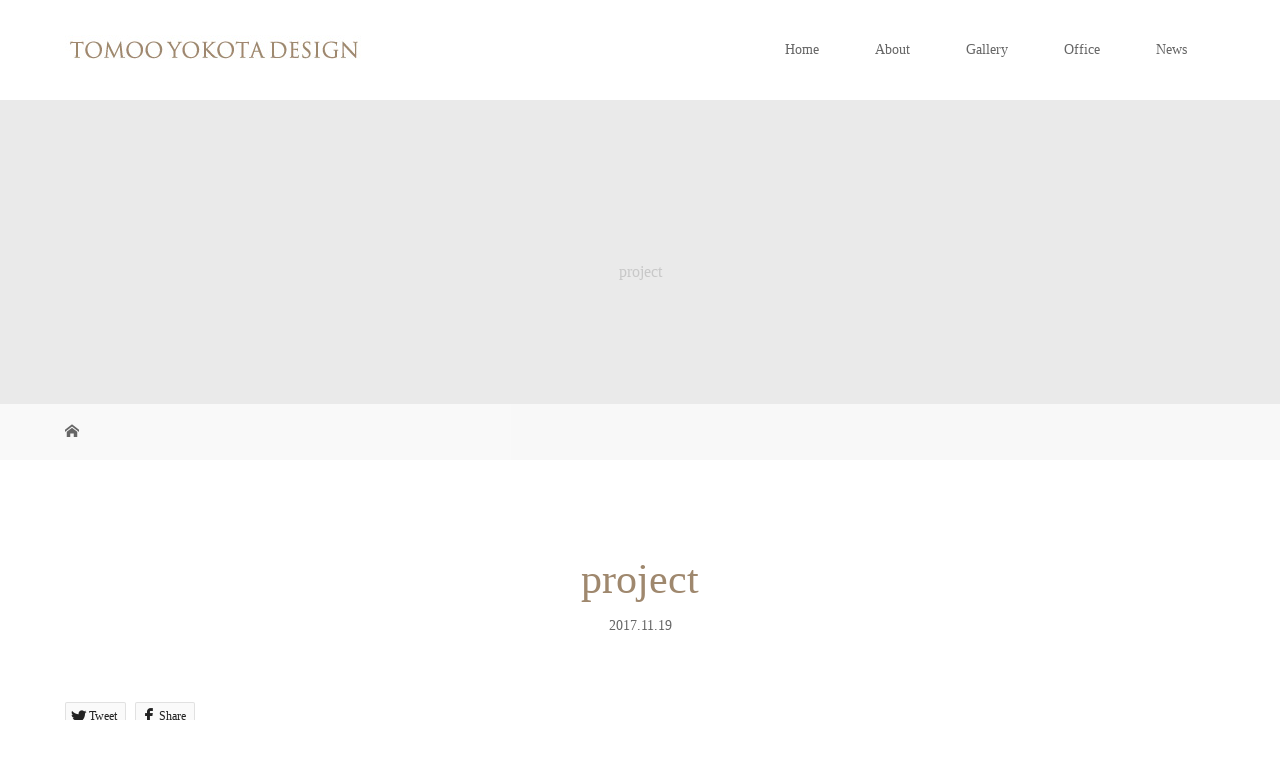

--- FILE ---
content_type: text/html; charset=UTF-8
request_url: https://www.ty-d.jp/project/
body_size: 22757
content:
<!DOCTYPE html>
<html class="pc" lang="ja">
<head>
<meta charset="UTF-8">
<meta name="description" content="株式会社スター・ウェッジ代表 横田知朗が立ち上げたデザイン事務所。住宅、商業施設、ホテル、オフィスなど幅広い分野での空間づくりを行っています。">
<meta name="viewport" content="width=device-width">

<!--[if lt IE 9]>
<script src="https://www.ty-d.jp/wp-content/themes/story_tcd041/js/html5.js"></script>
<![endif]-->
<link rel="shortcut icon" href="http://www.ty-d.jp/wp-content/uploads/tcd-w/favicon.ico">

		<!-- All in One SEO 4.1.5.3 -->
		<title>project | TOMOO YOKOTA DESIGN</title>
		<meta name="robots" content="max-image-preview:large" />
		<meta name="google" content="nositelinkssearchbox" />
		<script type="application/ld+json" class="aioseo-schema">
			{"@context":"https:\/\/schema.org","@graph":[{"@type":"WebSite","@id":"https:\/\/www.ty-d.jp\/#website","url":"https:\/\/www.ty-d.jp\/","name":"TOMOO YOKOTA DESIGN","description":"\u682a\u5f0f\u4f1a\u793e\u30b9\u30bf\u30fc\u30fb\u30a6\u30a7\u30c3\u30b8\u4ee3\u8868 \u6a2a\u7530\u77e5\u6717\u304c\u7acb\u3061\u4e0a\u3052\u305f\u30c7\u30b6\u30a4\u30f3\u4e8b\u52d9\u6240\u3002\u4f4f\u5b85\u3001\u5546\u696d\u65bd\u8a2d\u3001\u30db\u30c6\u30eb\u3001\u30aa\u30d5\u30a3\u30b9\u306a\u3069\u5e45\u5e83\u3044\u5206\u91ce\u3067\u306e\u7a7a\u9593\u3065\u304f\u308a\u3092\u884c\u3063\u3066\u3044\u307e\u3059\u3002","inLanguage":"ja","publisher":{"@id":"https:\/\/www.ty-d.jp\/#organization"}},{"@type":"Organization","@id":"https:\/\/www.ty-d.jp\/#organization","name":"TOMOO YOKOTA DESIGN","url":"https:\/\/www.ty-d.jp\/","logo":{"@type":"ImageObject","@id":"https:\/\/www.ty-d.jp\/#organizationLogo","url":"https:\/\/www.ty-d.jp\/wp-content\/uploads\/2021\/05\/cropped-site-ico.jpg","width":512,"height":512},"image":{"@id":"https:\/\/www.ty-d.jp\/#organizationLogo"}},{"@type":"BreadcrumbList","@id":"https:\/\/www.ty-d.jp\/project\/#breadcrumblist","itemListElement":[{"@type":"ListItem","@id":"https:\/\/www.ty-d.jp\/#listItem","position":1,"item":{"@type":"WebPage","@id":"https:\/\/www.ty-d.jp\/","name":"\u30db\u30fc\u30e0","description":"TOMOO YOKOTA DESIGN\u306f\u682a\u5f0f\u4f1a\u793e\u30b9\u30bf\u30fc\u30fb\u30a6\u30a7\u30c3\u30b8\u306e\u4ee3\u8868\u3001\u6a2a\u7530\u77e5\u6717\u304c\u7acb\u3061\u4e0a\u3052\u305f\u30c7\u30b6\u30a4\u30f3\u4e8b\u52d9\u6240\u3067\u3059\u3002\u30c7\u30b6\u30a4\u30f3\u3068\u306f\u3001\u5275\u9020\u3002 \u3055\u307e\u3056\u307e\u306a\u4eba\u3068\u30d1\u30fc\u30c8\u30ca\u30fc\u30b7\u30c3\u30d7\u3092\u7d44\u307f\u3001\u65b0\u3057\u3044\u30e2\u30ce\u30fb\u30b3\u30c8\u3092\u5275\u9020\u3059\u308b\u305f\u3081\u306b TOMOO YOKOTA DESIGN\u306f\u5b58\u5728\u3057\u3066\u3044\u307e\u3059\u3002","url":"https:\/\/www.ty-d.jp\/"},"nextItem":"https:\/\/www.ty-d.jp\/project\/#listItem"},{"@type":"ListItem","@id":"https:\/\/www.ty-d.jp\/project\/#listItem","position":2,"item":{"@type":"WebPage","@id":"https:\/\/www.ty-d.jp\/project\/","name":"project","url":"https:\/\/www.ty-d.jp\/project\/"},"previousItem":"https:\/\/www.ty-d.jp\/#listItem"}]},{"@type":"Person","@id":"https:\/\/www.ty-d.jp\/author\/kanrisha_user\/#author","url":"https:\/\/www.ty-d.jp\/author\/kanrisha_user\/","name":"kanrisha_user","image":{"@type":"ImageObject","@id":"https:\/\/www.ty-d.jp\/project\/#authorImage","url":"https:\/\/secure.gravatar.com\/avatar\/3b18d39c63258b5d4a185360cb04d2c2?s=96&d=mm&r=g","width":96,"height":96,"caption":"kanrisha_user"}},{"@type":"ItemPage","@id":"https:\/\/www.ty-d.jp\/project\/#itempage","url":"https:\/\/www.ty-d.jp\/project\/","name":"project | TOMOO YOKOTA DESIGN","inLanguage":"ja","isPartOf":{"@id":"https:\/\/www.ty-d.jp\/#website"},"breadcrumb":{"@id":"https:\/\/www.ty-d.jp\/project\/#breadcrumblist"},"author":"https:\/\/www.ty-d.jp\/author\/kanrisha_user\/#author","creator":"https:\/\/www.ty-d.jp\/author\/kanrisha_user\/#author","datePublished":"2017-11-19T03:40:50+09:00","dateModified":"2017-11-19T03:40:50+09:00"}]}
		</script>
		<!-- All in One SEO -->

<link rel='dns-prefetch' href='//s.w.org' />
<link rel="alternate" type="application/rss+xml" title="TOMOO YOKOTA DESIGN &raquo; project のコメントのフィード" href="https://www.ty-d.jp/feed/?attachment_id=36" />
<link rel='stylesheet' id='wp-block-library-css'  href='https://www.ty-d.jp/wp-includes/css/dist/block-library/style.min.css?ver=5.8.12' type='text/css' media='all' />
<link rel='stylesheet' id='contact-form-7-css'  href='https://www.ty-d.jp/wp-content/plugins/contact-form-7/includes/css/styles.css?ver=5.5.3' type='text/css' media='all' />
<link rel='stylesheet' id='responsive-lightbox-swipebox-css'  href='https://www.ty-d.jp/wp-content/plugins/responsive-lightbox/assets/swipebox/swipebox.min.css?ver=2.3.3' type='text/css' media='all' />
<link rel='stylesheet' id='toc-screen-css'  href='https://www.ty-d.jp/wp-content/plugins/table-of-contents-plus/screen.min.css?ver=2106' type='text/css' media='all' />
<link rel='stylesheet' id='story-slick-css'  href='https://www.ty-d.jp/wp-content/themes/story_tcd041/css/slick.css?ver=5.8.12' type='text/css' media='all' />
<link rel='stylesheet' id='story-slick-theme-css'  href='https://www.ty-d.jp/wp-content/themes/story_tcd041/css/slick-theme.css?ver=5.8.12' type='text/css' media='all' />
<link rel='stylesheet' id='story-style-css'  href='https://www.ty-d.jp/wp-content/themes/story_tcd041/style.css?ver=1.9' type='text/css' media='all' />
<link rel='stylesheet' id='story-responsive-css'  href='https://www.ty-d.jp/wp-content/themes/story_tcd041/responsive.css?ver=1.9' type='text/css' media='all' />
<link rel='stylesheet' id='story-footer-bar-css'  href='https://www.ty-d.jp/wp-content/themes/story_tcd041/css/footer-bar.css?ver=1.9' type='text/css' media='all' />
<script type='text/javascript' src='https://www.ty-d.jp/wp-includes/js/jquery/jquery.min.js?ver=3.6.0' id='jquery-core-js'></script>
<script type='text/javascript' src='https://www.ty-d.jp/wp-includes/js/jquery/jquery-migrate.min.js?ver=3.3.2' id='jquery-migrate-js'></script>
<script type='text/javascript' src='https://www.ty-d.jp/wp-content/plugins/responsive-lightbox/assets/swipebox/jquery.swipebox.min.js?ver=2.3.3' id='responsive-lightbox-swipebox-js'></script>
<script type='text/javascript' src='https://www.ty-d.jp/wp-includes/js/underscore.min.js?ver=1.13.1' id='underscore-js'></script>
<script type='text/javascript' src='https://www.ty-d.jp/wp-content/plugins/responsive-lightbox/assets/infinitescroll/infinite-scroll.pkgd.min.js?ver=5.8.12' id='responsive-lightbox-infinite-scroll-js'></script>
<script type='text/javascript' id='responsive-lightbox-js-extra'>
/* <![CDATA[ */
var rlArgs = {"script":"swipebox","selector":"lightbox","customEvents":"","activeGalleries":"1","animation":"1","hideCloseButtonOnMobile":"0","removeBarsOnMobile":"0","hideBars":"1","hideBarsDelay":"5000","videoMaxWidth":"1080","useSVG":"1","loopAtEnd":"0","woocommerce_gallery":"0","ajaxurl":"https:\/\/www.ty-d.jp\/wp-admin\/admin-ajax.php","nonce":"e72302f591"};
/* ]]> */
</script>
<script type='text/javascript' src='https://www.ty-d.jp/wp-content/plugins/responsive-lightbox/js/front.js?ver=2.3.3' id='responsive-lightbox-js'></script>
<script type='text/javascript' src='https://www.ty-d.jp/wp-content/themes/story_tcd041/js/slick.min.js?ver=1.9' id='story-slick-js'></script>
<script type='text/javascript' src='https://www.ty-d.jp/wp-content/themes/story_tcd041/js/functions.js?ver=1.9' id='story-script-js'></script>
<script type='text/javascript' src='https://www.ty-d.jp/wp-content/themes/story_tcd041/js/responsive.js?ver=1.9' id='story-responsive-js'></script>
<link rel="https://api.w.org/" href="https://www.ty-d.jp/wp-json/" /><link rel="alternate" type="application/json" href="https://www.ty-d.jp/wp-json/wp/v2/media/36" /><link rel="EditURI" type="application/rsd+xml" title="RSD" href="https://www.ty-d.jp/xmlrpc.php?rsd" />
<link rel="wlwmanifest" type="application/wlwmanifest+xml" href="https://www.ty-d.jp/wp-includes/wlwmanifest.xml" /> 
<meta name="generator" content="WordPress 5.8.12" />
<link rel='shortlink' href='https://www.ty-d.jp/?p=36' />
<link rel="alternate" type="application/json+oembed" href="https://www.ty-d.jp/wp-json/oembed/1.0/embed?url=https%3A%2F%2Fwww.ty-d.jp%2Fproject%2F" />
<link rel="alternate" type="text/xml+oembed" href="https://www.ty-d.jp/wp-json/oembed/1.0/embed?url=https%3A%2F%2Fwww.ty-d.jp%2Fproject%2F&#038;format=xml" />

<link rel="stylesheet" href="https://www.ty-d.jp/wp-content/plugins/count-per-day/counter.css" type="text/css" />
<style type="text/css">

</style>
<link rel="icon" href="https://www.ty-d.jp/wp-content/uploads/2021/05/cropped-site-ico-32x32.jpg" sizes="32x32" />
<link rel="icon" href="https://www.ty-d.jp/wp-content/uploads/2021/05/cropped-site-ico-192x192.jpg" sizes="192x192" />
<link rel="apple-touch-icon" href="https://www.ty-d.jp/wp-content/uploads/2021/05/cropped-site-ico-180x180.jpg" />
<meta name="msapplication-TileImage" content="https://www.ty-d.jp/wp-content/uploads/2021/05/cropped-site-ico-270x270.jpg" />
		<style type="text/css" id="wp-custom-css">
			h2.archive-title{
 display:none;
}

 .tcd-pb-row-inner.clearfix {
    max-width: 500px;
    margin: 0 auto;
    text-align:left;
    background: #ffffff00;
  }
 
 .txt {
    display: inline-block;
    text-align:left;
  }

.article02-text {
 display:none;
}
		</style>
		<style>
.content02-button:hover, .button a:hover, .global-nav .sub-menu a:hover, .content02-button:hover, .footer-bar01, .copyright, .nav-links02-previous a, .nav-links02-next a, .pagetop a, #submit_comment:hover, .page-links a:hover, .page-links > span, .pw_form input[type="submit"]:hover, .post-password-form input[type="submit"]:hover { 
	background: #9F886E; 
}
.pb_slider .slick-prev:active, .pb_slider .slick-prev:focus, .pb_slider .slick-prev:hover {
	background: #9F886E url(https://www.ty-d.jp/wp-content/themes/story_tcd041/pagebuilder/assets/img/slider_arrow1.png) no-repeat 23px; 
}
.pb_slider .slick-next:active, .pb_slider .slick-next:focus, .pb_slider .slick-next:hover {
	background: #9F886E url(https://www.ty-d.jp/wp-content/themes/story_tcd041/pagebuilder/assets/img/slider_arrow2.png) no-repeat 25px 23px; 
}
#comment_textarea textarea:focus, #guest_info input:focus, #comment_textarea textarea:focus { 
	border: 1px solid #9F886E; 
}
.archive-title, .article01-title a, .article02-title a, .article03-title, .article03-category-item:hover, .article05-category-item:hover, .article04-title, .article05-title, .article06-title, .article06-category-item:hover, .column-layout01-title, .column-layout01-title, .column-layout02-title, .column-layout03-title, .column-layout04-title, .column-layout05-title, .column-layout02-title, .column-layout03-title, .column-layout04-title, .column-layout05-title, .content01-title, .content02-button, .content03-title, .content04-title, .footer-gallery-title, .global-nav a:hover,  .global-nav .current-menu-item > a, .headline-primary, .nav-links01-previous a:hover, .nav-links01-next a:hover, .post-title, .styled-post-list1-title:hover, .top-slider-content-inner:after, .breadcrumb a:hover, .article07-title, .post-category a:hover, .post-meta-box a:hover, .post-content a, .color_headline {
color: #9F886E;
}
.content02, .gallery01 .slick-arrow:hover, .global-nav .sub-menu a, .headline-bar, .nav-links02-next a:hover, .nav-links02-previous a:hover, .pagetop a:hover, .top-slider-nav li.active a, .top-slider-nav li:hover a {
background: #C5B8A8;
}
.social-nav-item a:hover:before {
color: #C5B8A8;
}
.article01-title a:hover, .article02-title a:hover, .article03 a:hover .article03-title, .article04 a:hover .article04-title, .article07 a:hover .article07-title, .post-content a:hover, .headline-link:hover {
	color: #73604A;
}
@media only screen and (max-width: 991px) {
	.copyright {
		background: #9F886E;
	}
}
@media only screen and (max-width: 1200px) {
	.global-nav a, .global-nav a:hover {
		background: #C5B8A8;
	}
	.global-nav .sub-menu a {
		background: #9F886E;
	}
}
.headline-font-type {
font-family: "Times New Roman", "游明朝", "Yu Mincho", "游明朝体", "YuMincho", "ヒラギノ明朝 Pro W3", "Hiragino Mincho Pro", "HiraMinProN-W3", "HGS明朝E", "ＭＳ Ｐ明朝", "MS PMincho", serif; font-weight: 500;
}
a:hover .thumbnail01 img, .thumbnail01 img:hover {
	-moz-transform: scale(1.2); -ms-transform: scale(1.2); -o-transform: scale(1.2); -webkit-transform: scale(1.2); transform: scale(1.2); }
.global-nav > ul > li > a {
color: #666666;
}
.article06 a:hover:before {
background: rgba(255, 255, 255, 0.9);
}
.footer-nav-wrapper:before {
background-color: rgba(194, 166, 134, 0.0);
}
</style>


</head>
<body class="attachment attachment-template-default single single-attachment postid-36 attachmentid-36 attachment-jpeg font-type3">
<div id="site-loader-overlay"><div id="site-loader-spinner" style="border: 3px solid rgba(159, 136, 110, .5); border-left: 3px solid #9F886E;">Loading</div></div>
<div id="site_wrap">
<header class="header">
	<div class="header-bar " style="background-color: #FFFFFF; color: #666666;">
		<div class="header-bar-inner inner">
			<div class="logo logo-image"><a href="https://www.ty-d.jp/" data-label="TOMOO YOKOTA DESIGN"><img class="h_logo" src="https://www.ty-d.jp/wp-content/uploads/2021/05/logo.jpg" alt="TOMOO YOKOTA DESIGN"></a></div>
			<a href="#" id="global-nav-button" class="global-nav-button"></a>
			<nav id="global-nav" class="global-nav"><ul id="menu-topnav" class="menu"><li id="menu-item-759" class="menu-item menu-item-type-post_type menu-item-object-page menu-item-home menu-item-759"><a href="https://www.ty-d.jp/"><span></span>Home</a></li>
<li id="menu-item-11" class="menu-item menu-item-type-custom menu-item-object-custom menu-item-has-children menu-item-11"><a href="http://www.ty-d.jp/about"><span></span>About</a>
<ul class="sub-menu">
	<li id="menu-item-754" class="menu-item menu-item-type-post_type menu-item-object-page menu-item-754"><a href="https://www.ty-d.jp/about/vision/"><span></span>Vision</a></li>
	<li id="menu-item-753" class="menu-item menu-item-type-post_type menu-item-object-page menu-item-753"><a href="https://www.ty-d.jp/about/profile/"><span></span>Profile</a></li>
</ul>
</li>
<li id="menu-item-13" class="menu-item menu-item-type-custom menu-item-object-custom menu-item-has-children menu-item-13"><a href="http://www.ty-d.jp/gallery-new/"><span></span>Gallery</a>
<ul class="sub-menu">
	<li id="menu-item-756" class="menu-item menu-item-type-custom menu-item-object-custom menu-item-756"><a href="http://www.ty-d.jp/gallery-new_category/artwork/"><span></span>Artwork</a></li>
	<li id="menu-item-757" class="menu-item menu-item-type-custom menu-item-object-custom menu-item-757"><a href="http://www.ty-d.jp/gallery-new_category/architect/"><span></span>Architect</a></li>
</ul>
</li>
<li id="menu-item-760" class="menu-item menu-item-type-post_type menu-item-object-page menu-item-760"><a href="https://www.ty-d.jp/office-2/"><span></span>Office</a></li>
<li id="menu-item-794" class="menu-item menu-item-type-custom menu-item-object-custom menu-item-794"><a href="http://www.ty-d.jp/news/"><span></span>News</a></li>
</ul></nav>		</div>
	</div>
	<div class="signage" style="background-image: url();">
		<div class="signage-content" style="text-shadow: px px px #">
			<h1 class="signage-title headline-font-type" style="color: #; font-size: px;">project</h1>
			<p class="signage-title-sub" style="color: #; font-size: px;"></p>
		</div>
	</div>
	<div class="breadcrumb-wrapper">
		<ul class="breadcrumb inner" itemscope itemtype="http://schema.org/BreadcrumbList">
			<li class="home" itemprop="itemListElement" itemscope itemtype="http://schema.org/ListItem">
				<a href="https://www.ty-d.jp/" itemprop="item">
					<span itemprop="name">HOME</span>
				</a>
				<meta itemprop="position" content="1" />
			</li>
								</ul>
	</div>
</header>
<div class="main">
	<div class="inner">
		<div class="post-header">
			<h1 class="post-title headline-font-type" style="font-size: 42px;">project</h1>
			<p class="post-meta">
				<time class="post-date" datetime="2017-11-19">2017.11.19</time>			</p>
		</div>
		<div class="clearfix">
			<div class="primary fleft">
				<div class="single_share clearfix" id="single_share_top">
<div class="share-type2 share-top">
 
	<div class="sns mb45">
		<ul class="type2 clearfix">
			<li class="twitter">
				<a href="http://twitter.com/share?text=project&url=https%3A%2F%2Fwww.ty-d.jp%2Fproject%2F&via=&tw_p=tweetbutton&related=" onclick="javascript:window.open(this.href, '', 'menubar=no,toolbar=no,resizable=yes,scrollbars=yes,height=400,width=600');return false;"><i class="icon-twitter"></i><span class="ttl">Tweet</span><span class="share-count"></span></a>
			</li>
			<li class="facebook">
				<a href="//www.facebook.com/sharer/sharer.php?u=https://www.ty-d.jp/project/&amp;t=project" class="facebook-btn-icon-link" target="blank" rel="nofollow"><i class="icon-facebook"></i><span class="ttl">Share</span><span class="share-count"></span></a>
			</li>
		</ul>
	</div>
</div>
				</div>
				<div class="post-content" style="font-size: 14px;">
<p class="attachment"><a href='https://www.ty-d.jp/wp-content/uploads/2017/11/project.jpg' title="" data-rl_title="" class="rl-gallery-link" data-rl_caption="" data-rel="lightbox-image-bGlnaHRib3gtZ2FsbGVyeS0w" data-rl_title="" data-rl_caption=""><img width="300" height="18" src="https://www.ty-d.jp/wp-content/uploads/2017/11/project-300x18.jpg" class="attachment-medium size-medium" alt="" loading="lazy" srcset="https://www.ty-d.jp/wp-content/uploads/2017/11/project-300x18.jpg 300w, https://www.ty-d.jp/wp-content/uploads/2017/11/project-768x45.jpg 768w, https://www.ty-d.jp/wp-content/uploads/2017/11/project-1024x61.jpg 1024w, https://www.ty-d.jp/wp-content/uploads/2017/11/project.jpg 1200w" sizes="(max-width: 300px) 100vw, 300px" /></a></p>
				</div>
				<!-- banner1 -->
				<div class="single_share clearfix" id="single_share_bottom">
<div class="share-type2 share-btm">
 
	<div class="sns mt10">
		<ul class="type2 clearfix">
			<li class="twitter">
				<a href="http://twitter.com/share?text=project&url=https%3A%2F%2Fwww.ty-d.jp%2Fproject%2F&via=&tw_p=tweetbutton&related=" onclick="javascript:window.open(this.href, '', 'menubar=no,toolbar=no,resizable=yes,scrollbars=yes,height=400,width=600');return false;"><i class="icon-twitter"></i><span class="ttl">Tweet</span><span class="share-count"></span></a>
			</li>
			<li class="facebook">
				<a href="//www.facebook.com/sharer/sharer.php?u=https://www.ty-d.jp/project/&amp;t=project" class="facebook-btn-icon-link" target="blank" rel="nofollow"><i class="icon-facebook"></i><span class="ttl">Share</span><span class="share-count"></span></a>
			</li>
		</ul>
	</div>
</div>
				</div>
				<!-- banner2 -->
			</div>
		<div class="secondary fright">
		</div>
		</div>
	</div>
</div>
<footer class="footer">
	<section class="footer-gallery">
		<h2 class="footer-gallery-title headline-font-type" style="font-size: 40px;"></h2>
		<div class="footer-gallery-slider">
		</div>
	</section>
	<div class="footer-nav-wrapper" style="background-image: url(https://www.ty-d.jp/wp-content/uploads/2021/05/blog-top.jpg);">
		<div class="footer-nav inner">
			<div class="footer-nav-inner">
			</div>
		</div>
	</div>
	<div class="footer-content inner">
		<div class="footer-logo footer-logo-image"><a href="https://www.ty-d.jp/"><img class="f_logo" src="https://www.ty-d.jp/wp-content/uploads/2021/05/logo.jpg" alt="TOMOO YOKOTA DESIGN"></a></div>
		<p class="align1">〒064-0809  北海道札幌市中央区南9条西20丁目1-37</p>
	</div>
	<div class="footer-bar01">
		<div class="footer-bar01-inner">
			<ul class="social-nav">
				<li class="social-nav-twitter social-nav-item"><a href="https://twitter.com/starr_wedge" target="_blank"></a></li>
				<li class="social-nav-facebook social-nav-item"><a href="https://www.facebook.com/StarrWedge" target="_blank"></a></li>
				<li class="social-nav-instagram  social-nav-item"><a href="https://www.instagram.com/starrwedge/" target="_blank"></a></li>
				<li class="social-nav-rss social-nav-item"><a href="https://www.ty-d.jp/feed/" target="_blank"></a></li>
			</ul>
			<p class="copyright"><small>Copyright &copy; TOMOO YOKOTA DESIGN. All rights reserved.</small></p>
			<div id="pagetop" class="pagetop">
				<a href="#"></a>
			</div>
		</div>
	</div>
</footer>
 
</div>
<script type='text/javascript' src='https://www.ty-d.jp/wp-includes/js/dist/vendor/regenerator-runtime.min.js?ver=0.13.7' id='regenerator-runtime-js'></script>
<script type='text/javascript' src='https://www.ty-d.jp/wp-includes/js/dist/vendor/wp-polyfill.min.js?ver=3.15.0' id='wp-polyfill-js'></script>
<script type='text/javascript' id='contact-form-7-js-extra'>
/* <![CDATA[ */
var wpcf7 = {"api":{"root":"https:\/\/www.ty-d.jp\/wp-json\/","namespace":"contact-form-7\/v1"}};
/* ]]> */
</script>
<script type='text/javascript' src='https://www.ty-d.jp/wp-content/plugins/contact-form-7/includes/js/index.js?ver=5.5.3' id='contact-form-7-js'></script>
<script type='text/javascript' id='toc-front-js-extra'>
/* <![CDATA[ */
var tocplus = {"visibility_show":"show","visibility_hide":"hide","width":"Auto"};
/* ]]> */
</script>
<script type='text/javascript' src='https://www.ty-d.jp/wp-content/plugins/table-of-contents-plus/front.min.js?ver=2106' id='toc-front-js'></script>
<script type='text/javascript' src='https://www.ty-d.jp/wp-content/themes/story_tcd041/js/footer-bar.js?ver=1.9' id='story-footer-bar-js'></script>
<script type='text/javascript' src='https://www.ty-d.jp/wp-includes/js/wp-embed.min.js?ver=5.8.12' id='wp-embed-js'></script>
<script>
jQuery(function(){
jQuery(document).ready(function($){
	$(window).load(function() {
    	$("#site-loader-spinner").delay(600).fadeOut(400);
    	$("#site-loader-overlay").delay(900).fadeOut(800);
    	$("#site-wrap").css("display", "block");
	});
	$(function() {
		setTimeout(function(){
    		$("#site-loader-spinner").delay(600).fadeOut(400);
    	$("#site-loader-overlay").delay(900).fadeOut(800);
    		$("#site-wrap").css("display", "block");
    	}, 3000);
	});
});
jQuery(".footer-gallery-slider").slick({
 
		autoplay: true,
		draggable: true,
		infinite: true,
		arrows: false,
		slidesToShow: 4,
		responsive: [
    		{
     			breakpoint: 992,
      			settings: {
        			slidesToShow: 3
    			}
    		},
    		{
     			breakpoint: 768,
      			settings: {
        			slidesToShow: 2
      			}
    		}
  		]
	});
});
</script>
</body>
</html>


--- FILE ---
content_type: text/css
request_url: https://www.ty-d.jp/wp-content/themes/story_tcd041/responsive.css?ver=1.9
body_size: 31918
content:
@charset "UTF-8";
/* ----------------------------------------------------------------------
 基本設定
---------------------------------------------------------------------- */
@media only screen and (max-width: 1199px) {
  .trim {
    height: auto;
  }
  .trim img {
    position: static;
  }
}
@media only screen and (max-width: 1199px) {
  .inner {
    width: 89.84375%;
  }
}
@media only screen and (max-width: 991px) {
  .inner {
    width: 100%;
  }
  .breadcrumb-wrapper .inner, .main > .inner, .footer .inner {
    box-sizing: border-box;
    padding: 0 6.11111%;
    width: 100%;
  }
}

@media only screen and (max-width: 767px) {
  .primary,
  .secondary {
    float: none;
    max-width: 100%;
    width: 100%;
  }

  p {
    font-size: 12px;
    line-height: 2;
  }
}
/* ----------------------------------------------------------------------
 カラムレイアウト
---------------------------------------------------------------------- */
/* column-layout01 */
@media only screen and (max-width: 767px) {
  .column-layout01-title {
    font-size: 22px;
    margin: 24px 0 18px;
  }

  .column-layout01 {
    margin: 30px 0;
  }

  .column-layout01-item {
    float: none;
    margin-bottom: 1em;
    width: 100%;
  }
  .column-layout01-item:nth-of-type(even) {
    margin-left: 0;
  }
  .column-layout01-item:nth-of-type(odd) {
    margin-right: 0;
  }
  .column-layout01-item:last-child {
    margin-bottom: 0;
  }
}
/* column-layout02 */
@media only screen and (max-width: 1199px) {
  .column-layout02-inner {
    padding: 100px 5.07813%;
    width: 100%;
  }
}
@media only screen and (max-width: 767px) {
  .column-layout02-title {
    font-size: 22px;
  }

  .column-layout02-inner {
    padding: 30px 20px;
  }

  .column-layout02-item {
    float: none;
    margin-left: 0;
    margin-bottom: 30px;
    width: 100%;
  }
  .column-layout02-item:first-of-type {
    margin-bottom: 30px;
  }
  .column-layout02-item:last-child {
    margin-bottom: 0;
  }
}
/* column-layout03 */
@media only screen and (max-width: 991px) {
  .column-layout03 {
    padding: 0 5.07813%;
  }

  .column-layout03-item {
    width: auto;
  }
  .column-layout03-item:first-child {
    margin-right: 5.07813%;
  }

  .column-layout03-content {
    padding: 6.89655% 0;
  }

  .column-layout03-title {
    width: 100%;
  }

  .column-layout03-text {
    width: 100%;
  }
}
@media only screen and (max-width: 767px) {
  .column-layout03-wrapper {
    background: #f6f6f6;
    padding: 6.89655% 6.11111% 0;
  }

  .column-layout03 {
    background: none;
    -webkit-box-orient: vertical;
    -webkit-box-direction: normal;
    -webkit-flex-direction: column;
    -ms-flex-direction: column;
    flex-direction: column;
    padding: 0;
  }
  .column-layout03:nth-of-type(odd) {
    -webkit-box-orient: vertical;
    -webkit-box-direction: normal;
    -webkit-flex-direction: column-reverse;
    -ms-flex-direction: column-reverse;
    flex-direction: column-reverse;
  }

  .column-layout03-item:first-child {
    margin-right: 0;
  }

  .column-layout03-content {
    background: #f6f6f6;
    padding: 30px 6.11111%;
  }
  .column-layout03-wrapper .column-layout03-content {
    padding-left: 0;
    padding-right: 0;
  }

  .column-layout03-title {
    font-size: 18px;
    margin-bottom: 0.77778em;
  }
}
/* column-layout04 */
@media only screen and (max-width: 767px) {
  .column-layout04 {
    margin: 30px 0;
  }

  .column-layout04-item {
    margin-bottom: 30px;
    width: 100%;
  }
  .column-layout04-item:nth-of-type(even), .column-layout04-item:nth-of-type(odd) {
    float: none;
  }
  .column-layout04-item:last-child {
    margin-bottom: 0;
  }

  .column-layout04-title {
    font-size: 22px;
  }
}
/* column-layout05 */
@media only screen and (max-width: 1199px) {
  .column-layout05 {
    width: 100%;
  }
}
@media only screen and (max-width: 767px) {
  .column-layout05 {
    margin: 20px 0;
  }
  .headline-primary + .column-layout05 {
    margin-top: -14px;
  }

  .column-layout05-item {
    float: none;
    margin-bottom: 14px;
    width: 100%;
  }
  .column-layout05-item:nth-of-type(even) {
    margin-left: 0;
    margin-bottom: 0;
  }
  .column-layout05-item:nth-of-type(odd) {
    margin-right: 0;
  }
}
/* ----------------------------------------------------------------------
 記事一覧
---------------------------------------------------------------------- */
/* article01 */
@media only screen and (max-width: 991px) {
  .article01 {
    width: 31.45833%;
  }
  .article01:nth-of-type(4n) {
    margin-right: 1.875%;
  }
  .article01:nth-of-type(3n) {
    margin-right: 0;
  }
}
@media only screen and (max-width: 767px) {
  .article01 {
    margin-right: 0;
    margin-bottom: 15px;
    width: 100%;
  }
  .article01:nth-of-type(3n), .article01:nth-of-type(4n) {
    margin-right: 0;
  }
  .article01:last-child {
    margin-bottom: 0;
  }

  .article01-thumbnail {
    float: left;
    margin-right: 12px;
    margin-bottom: 0;
    width: 100px;
    height: 100px;
  }

  .article01-title {
    font-size: 12px;
    line-height: 1.6;
  }
}
/* article02 */
@media only screen and (max-width: 767px) {
  .article02 {
    margin-bottom: 15px;
    width: 100%;
  }
  .article02:nth-of-type(even) {
    margin-left: 0;
  }
  .article02:nth-of-type(odd) {
    margin-right: 0;
  }

  .article02-thumbnail {
    margin-right: 12px;
    margin-bottom: 0;
    width: 100px;
    height: 100px;
  }

  .article02-content {
    float: none;
    width: auto;
  }

  .article02-title {
    font-size: 12px;
  }

  .article02-date {
    font-size: 10px;
    font-weight: normal;
    line-height: 1;
    margin-bottom: 8.4px;
  }
}
/* article03 */
@media only screen and (max-width: 991px) {
  .article03 {
    width: calc((100% - 20px) / 3);
  }
  .article03:nth-of-type(4n) {
    margin-right: 10px;
  }
  .article03:nth-of-type(3n) {
    margin-right: 0;
  }
}

@media only screen and (max-width: 767px) {
  .article03 {
    background: transparent;
    margin-bottom: 20px;
    width: calc((100% - 15px) / 2);
    margin-right: 0;
    margin-bottom: 30px;
  }
  .article03:nth-of-type(odd) {
    margin-right: 15px;
  }
  .article03:nth-of-type(4n) {
    margin-right: 0;
  }

  .article03-content {
    padding: 0;
  }

  .article03-title {
    font-size: 12px;
    height: 38px;
    margin: 1em 0 0.16667em;
  }

  .article03-date {
    font-size: 10px;
  }

  .article03-category-item {
    font-size: 10px;
  }
}
/* article04 */
@media only screen and (max-width: 1199px) {
  .article04-text {
    overflow: hidden;
    white-space: nowrap;
    text-overflow: ellipsis;
  }
}
@media only screen and (max-width: 991px) {
  .article04-text {
    display: none;
  }

  .article04-title {
    font-size: 18px;
    margin-bottom: 0;
  }
}
@media only screen and (max-width: 767px) {
  .article04 {
    margin-bottom: 30px;
  }

  .article04-inner {
    display: block;
  }

  .article04-thumbnail {
    float: none;
    width: 100%;
  }

  .article04-content {
    float: none;
    padding: 20px 20px 16px;
    width: 100%;
  }

  .article04-date {
    font-size: 10px;
  }

  .article04-title {
    font-size: 16px;
  }
}
/* article05 */
@media only screen and (max-width: 991px) {
  .article05 {
    width: 33.33333%;
  }

  /*
  .article05-thumbnail {
  	height: calc((100vw - 9px) / 3 * 252 / 364);
  	height: calc((100vw - 6px) / 3 * 252 / 364);
  }
  */
}
@media only screen and (max-width: 767px) {
  .archive-gallery {
    background: transparent;
    padding-bottom: 50px;
  }

  .article05 {
    border: none;
    margin: 0 6.11111% 30px;
    width: 100%;
  }
  .article05:hover {
    background: none;
  }

  .article05-content {
    padding: 0;
  }

  .article05-title {
    font-size: 18px;
    height: auto;
    margin: 0.5em 0 0.11111em;
  }

  .article05-meta {
    font-size: 10px;
  }

  .article05-date {
    font-size: 10px;
  }

  .article05-category {
    font-size: 10px;
  }
}
/* article06 */
@media only screen and (max-width: 991px) {
  .article06 a:hover::before {
    background: transparent !important;
  }
  .article06:hover .article06-content {
    opacity: 0;
    transform: none;
  }
}
/* article07 */
@media only screen and (max-width: 767px) {
  .article07 {
    display: block;
  }

  .article07-thumbnail {
    display: block;
    margin-bottom: 15px;
    width: 100%;
    height: auto;
  }

  .article07-content {
    display: block;
    padding: 0;
  }
}
/* デザインされた記事一覧 */
@media only screen and (max-width: 767px) {
  .styled-post-list1 li {
    margin-bottom: 15px;
  }

  .styled-post-list1-thumbnail {
    margin-right: 12px;
    width: 100px;
    height: 100px;
  }

  .styled-post-list1-date {
    font-size: 10px;
    line-height: 1;
    margin-bottom: 8.4px;
  }

  .styled-post-list1-title {
    font-size: 12px;
    line-height: 1.6;
  }
}
/* ----------------------------------------------------------------------
 コンテンツ
---------------------------------------------------------------------- */
/* content01 */
@media only screen and (max-width: 767px) {
  .content01 {
    margin: 34.5px 0 33px;
  }

  .content01-title {
    font-size: 22px;
    line-height: 1.5;
    margin-bottom: 3px;
  }
}
/* content02 */
@media only screen and (max-width: 1199px) {
  .content02-inner {
    padding: 100px 5.07813% 100px;
    width: 100%;
  }
}
@media only screen and (max-width: 767px) {
  .content02-inner {
    -webkit-box-orient: vertical;
    -webkit-box-direction: normal;
    -webkit-flex-direction: column;
    -ms-flex-direction: column;
    flex-direction: column;
    padding-top: 30px;
    padding-bottom: 0;
  }

  .content02-item {
    margin-left: 0;
    padding-bottom: 0;
    width: 100%;
  }

  .content02-title {
    font-size: 24px;
    line-height: 1.5;
  }

  .content02-button {
    font-size: 13px;
    margin: 20px auto 30px;
    line-height: 40px;
    position: relative;
    width: 160px;
    height: 40px;
  }
}
/* content03 */
@media only screen and (max-width: 1199px) {
  .content03-text {
    width: 60.86957%;
  }
}
@media only screen and (max-width: 991px) {
  .content03 {
    box-sizing: border-box;
  }
}
@media only screen and (max-width: 767px) {
  .content03 {
    margin: 30px 0;
  }

  .content03-title {
    font-size: 18px;
    line-height: 1.5;
    margin-bottom: 0.66667em;
  }

  .content03-text {
    width: 100%;
  }
}
/* content04 */
@media only screen and (max-width: 1199px) {
  .content04 {
    margin: 0 20px;
    width: calc(100% - 40px);
  }

  .content04-item {
    width: 46.66667%;
  }
  .content04-item:nth-of-type(odd) {
    margin-right: 3.33333%;
  }
  .content04-item:nth-of-type(even) {
    margin-left: 3.33333%;
  }
}
@media only screen and (max-width: 767px) {
  .content04 {
    margin: 0;
    padding: 30px 6.96203%;
    width: 100%;
  }

  .content04-item {
    float: none;
    width: 100%;
  }
  .content04-item:nth-of-type(even) {
    margin-left: 0;
  }
  .content04-item:nth-of-type(odd) {
    margin-right: 0;
    margin-bottom: 30px;
  }
  .content04-item dt {
    display: block;
  }

  .content04-title {
    font-size: 18px;
    line-height: 1.5;
    margin-bottom: 0.66667em;
  }

  .content04-text {
    font-size: 12px;
    line-height: 2;
  }
}
/* ----------------------------------------------------------------------
 検索
---------------------------------------------------------------------- */
@media only screen and (max-width: 767px) {
  .search-form {
    margin: 0;
  }
}
/* ----------------------------------------------------------------------
 セレクトボックス
---------------------------------------------------------------------- */
@media only screen and (max-width: 767px) {
  .select {
    margin: 0;
  }
  .select:after {
    width: 12px;
    height: 12px;
  }
  .select select {
    border-radius: 0;
  }
}
/* ----------------------------------------------------------------------
 タブ
---------------------------------------------------------------------- */
@media only screen and (max-width: 1199px) {
  .tab {
    width: 928px;
  }
  .tab li:nth-child(5n+1) {
    border-left: none;
  }
  .tab li:nth-child(4n) ~ li {
    border-top: none;
  }
  .tab li:nth-child(4n+1) {
    border-left: 1px solid #ddd;
  }
}
@media only screen and (max-width: 991px) {
  .tab {
    width: 696px;
  }
  .tab li:nth-child(5n+1), .tab li:nth-child(4n+1) {
    border-left: none;
  }
  .tab li:nth-child(3n) ~ li {
    border-top: none;
  }
  .tab li:nth-child(3n+1) {
    border-left: 1px solid #ddd;
  }
}
@media only screen and (max-width: 767px) {
  .tab {
    box-sizing: border-box;
    padding: 30px 6.11111%;
    width: 100%;
  }
  .tab li {
    box-sizing: border-box;
    line-height: 48px;
    width: 50%;
    border-top: none;
    border-left: 1px solid #ddd;
  }
  .tab li:nth-child(odd) {
    border-right: none;
  }
  .tab li:nth-child(5n+1), .tab li:nth-child(4n+1) {
    border-left: 1px solid #ddd;
  }
  .tab li:nth-child(1), .tab li:nth-child(2) {
    border-top: 1px solid #ddd;
  }
  .tab li:last-child {
    border-right: 1px solid #ddd;
  }
}
/* ----------------------------------------------------------------------
 ボタン
---------------------------------------------------------------------- */
@media only screen and (max-width: 767px) {
  .button {
    font-size: 13px;
    margin: 30px 0;
  }
  .button a {
    height: 40px;
    line-height: 40px;
    width: 160px;
  }
}
/* ----------------------------------------------------------------------
 見出し
---------------------------------------------------------------------- */
@media only screen and (max-width: 767px) {
  .headline-primary {
    font-size: 24px;
    line-height: 1.5;
    margin: 24px 0;
  }

  .headline-bar {
    font-size: 14px;
    font-weight: normal;
    height: 40px;
    line-height: 40px;
    margin: 30px 0 20px;
    padding: 0;
    text-align: center;
  }

  .headline-link {
    font-size: 12px;
    height: 40px;
    line-height: 40px;
    margin-top: 0;
    top: 0;
    right: 15px;
    vertical-align: middle;
  }
  .headline-link:after {
    font-size: 12px;
    vertical-align: inherit;
  }
}
/* ----------------------------------------------------------------------
 ページネーション
---------------------------------------------------------------------- */
/* nav-links01 */
@media only screen and (max-width: 767px) {
  .nav-links01 {
    border: 1px solid #ddd;
    display: block;
    margin-bottom: 30px;
  }

  .nav-links01-previous,
  .nav-links01-next {
    display: block;
    float: left;
    text-align: center;
    width: 50%;
  }
  .nav-links01-previous a,
  .nav-links01-next a {
    line-height: 50px;
    height: 50px;
    padding: 0;
  }

  .nav-links01-previous a::before {
    color: #aeaeae;
    font-size: inherit;
    margin-top: 0;
    top: 0;
    left: 17px;
  }

  .nav-links01-next a::after {
    color: #aeaeae;
    font-size: inherit;
    margin-top: 0;
    top: 0;
    right: 17px;
  }
}
/* nav-links02 */
@media only screen and (max-width: 767px) {
  .nav-links02 {
    margin: 30px 0;
  }

  .nav-links02-previous,
  .nav-links02-next {
    font-size: 13px;
    height: 40px;
    line-height: 40px;
    margin: 0;
    width: 49.05063%;
  }

  .nav-links02-previous {
    float: left;
  }
  .nav-links02-previous a::before {
    font-size: 13px;
    position: relative;
    left: 0;
    margin-right: 0.31646px;
  }

  .nav-links02-next {
    float: right;
  }
  .nav-links02-next a::after {
    font-size: 13px;
    position: relative;
    right: 0;
    margin-left: 0.31646px;
  }
}
/* ----------------------------------------------------------------------
 リスト
---------------------------------------------------------------------- */
@media only screen and (max-width: 767px) {
  .list-group li {
    font-size: 12px;
  }
  .side_widget .list-group li {
    font-size: 12px;
  }
  .side_widget .list-group li:first-child {
    border-top: none;
  }
  .list-group a {
    padding: 10px 20px;
  }
}
/* ----------------------------------------------------------------------
 記事
---------------------------------------------------------------------- */
@media only screen and (max-width: 991px) {
  .post-header {
    box-sizing: border-box;
  }

  .post-meta-box {
    margin: 26.4px 0;
    padding: 0;
  }
  #single_share_bottom + .post-meta-box {
    margin-top: 20px;
  }

  .post-meta-box-item {
    border: none;
    display: block;
    font-size: 12px;
    line-height: 1.6;
    margin: 0 0 10px 0;
    padding: 0 0 0 20px;
  }
  .post-meta-box-item:last-child {
    margin-bottom: 0;
  }
}
@media only screen and (max-width: 767px) {
  .post-header {
    margin: 30px auto;
  }

  .post-title {
    font-size: 18px;
    line-height: 1.5;
  }

  .post-date {
    font-size: 10px;
  }

  .post-category {
    font-size: 10px;
  }

  .post-thumbnail {
    margin-bottom: 30px;
  }

  .post-content p {
    margin-bottom: 23px;
  }

  .post-meta-box {
    background: none;
  }

  .single_share + .nav-links01 {
    margin-top: 25px;
  }
}
@media only screen and (max-width: 991px) {
  #single_banner_area .single_banner_left,
  #single_banner_area .single_banner_right,
  #single_banner_area_bottom .single_banner_left,
  #single_banner_area_bottom .single_banner_right,
  #single_banner_area2 .single_banner_left,
  #single_banner_area2 .single_banner_right {
    display: block;
  }

  /* 広告 */
  #single_banner_area {
    margin: 0 0 15px 0;
    text-align: center;
  }

  #single_banner_area .single_banner_left {
    float: none;
    padding: 0 0 15px 0;
    margin: 0 auto;
  }

  #single_banner_area .single_banner_right {
    float: none;
    padding: 0 0 15px 0;
    margin: 0 auto;
  }

  #single_banner_area img {
    max-width: 100%;
    height: auto;
    display: inline;
  }

  /* 広告2 */
  #single_banner_area_bottom {
    /*margin: -20px 0 15px;*/
    margin: 0 0 15px;
    text-align: center;
  }

  #single_banner_area_bottom .single_banner_left {
    float: none;
    padding: 0 0 15px 0;
    margin: 0 auto;
  }

  #single_banner_area_bottom .single_banner_right {
    float: none;
    padding: 0;
    margin: 0 auto;
  }

  #single_banner_area_bottom img {
    max-width: 100%;
    height: auto;
    display: inline;
  }

  /* 広告（ショートコードver） */
  #single_banner_area2 {
    margin: 0 0 15px 0;
    text-align: center;
  }

  #single_banner_area2 .single_banner_left {
    float: none;
    padding: 0 0 15px 0;
    margin: 0 auto;
  }

  #single_banner_area2 .single_banner_right {
    float: none;
    padding: 0 0 5px 0;
    margin: 0 auto;
  }

  #single_banner_area2 img {
    max-width: 100%;
    height: auto;
    display: inline;
  }
}
/* ----------------------------------------------------------------------
 ギャラリー
---------------------------------------------------------------------- */
@media only screen and (max-width: 1199px) {
  .gallery02 .gallery02-item {
    height: 650px;
  }
}
@media only screen and (max-width: 991px) {
  .gallery02 .gallery02-item {
    height: 600px;
  }
}
@media only screen and (max-width: 767px) {
  .gallery-category {
    background: transparent;
  }

  .gallery {
    background: #eaeaea;
    padding: 0;
    position: relative;
  }

  .gallery01 {
    width: 215px;
    width: 162px;
    margin: 0 50px;
    width: calc(100% - 100px);
    box-sizing: border-box;
  }
  .gallery01.slick-slider {
    position: static;
  }
  .gallery01 .slick-arrow {
    border: none;
    width: 50px;
    height: 48px;
  }
  .gallery01 .slick-prev {
    top: 0;
    left: 0;
    transform: translate(0px, 0px);
  }
  .gallery01 .slick-next {
    top: 0;
    right: 0;
    transform: translate(0px, 0px);
  }

  .gallery01-item {
    background: transparent;
    box-sizing: border-box;
    margin: 0;
    height: 48px;
  }
  .gallery01-item:hover {
    opacity: 1;
  }

  /*
  .gallery01-item-inner {
  	background: transparent;
  	border: none;
  	margin: 0 3px;
  	box-sizing: border-box;
  	width: 100%;
  	height: 100%;
  }
  */
  .gallery02 {
    height: 220px;
    /*
    .slick-arrow, .slick-arrow:hover {
    	background: rgba(0,0,0,.5);
    	border: none;
    	width: 50px;
    	height: 48px;
    	z-index: 9;
    	&::before {
    		color: #fff;
    	}
    }
    .slick-prev {
    	left: 0;
    }
    .slick-next {
    	right: 0;
    }
    */
  }
  .gallery02 .gallery02-item {
    height: 220px;
  }
}
/* ----------------------------------------------------------------------
 ニュース
---------------------------------------------------------------------- */
@media only screen and (max-width: 767px) {
  .archive-news {
    margin: 30px 0;
  }

  .headline-news-list {
    padding-left: 15px;
    margin-bottom: 0;
    text-align: left;
  }
}
/* ----------------------------------------------------------------------
 トップページ
---------------------------------------------------------------------- */
@media only screen and (max-width: 991px) {
  .top-slider {
    height: calc(100vh - 55px);
  }

  .header-youtube,
  .header-video {
    height: calc(100vh - 55px);
  }
}
@media only screen and (max-width: 767px) {
  .top-blog + .button {
    margin-bottom: 50px;
  }

  .top-slider-content-inner:after {
    bottom: 30px;
  }

  .top-slider-text {
    font-size: 10px;
  }

  .top-news {
    margin-bottom: -15px;
  }

  .top-blog {
    margin-bottom: -30px;
  }
}
/* ----------------------------------------------------------------------
 ブログアーカイブ
---------------------------------------------------------------------- */
@media only screen and (max-width: 767px) {
  .archive-header {
    margin: 30px 0;
  }

  .archive-title {
    font-size: 22px;
    margin-bottom: .5em;
  }
}
/* ----------------------------------------------------------------------
 ヘッダー
---------------------------------------------------------------------- */
@media only screen and (max-width: 1200px) {
  .header-bar {
    background: #fff;
    border-bottom: 1px solid #ccc;
    box-shadow: 0 1px 4px 0 rgba(0, 0, 0, 0.2);
    margin: 0;
    position: relative;
    top: 0px;
    left: 0px;
    height: 55px;
    width: 100%;
    z-index: 100;
  }
	.header-bar-inner {
		width: 100%;
	}
}
@media only screen and (max-width: 1200px) {
  .logo {
    float: left;
    font-size: 18px;
    height: auto;
    line-height: 55px;
    margin-left: 15px;
    position: relative;
    top: 0;
    width: calc(100% - 90px);
  }
  .logo a {
    display: block;
    height: 100%;
  }
  .logo img {
    vertical-align: middle;
  }

  .logo-image {
    font-size: 0;
  }
}
@media only screen and (max-width: 1200px) {
  .global-nav-button {
    border-left: 1px solid #ddd;
    display: inline-block;
    font-size: 11px;
    line-height: 56px;
    position: absolute;
    right: 0px;
    width: 56px;
    height: 56px;
    z-index: 9;
  }
  .global-nav-button:before {
    color: #000;
    content: "\f0c9";
    display: block;
    font-family: "design_plus";
    font-size: 18px;
    -webkit-font-smoothing: antialiased;
    -moz-osx-font-smoothing: grayscale;
    line-height: 24px;
    margin: auto;
    position: absolute;
    top: 0;
    bottom: 0;
    left: 0;
    right: 0;
    text-align: center;
    width: 24px;
    height: 24px;
  }
  .global-nav-button.active:before {
    content: "\e91a";
    font-size: 24px;
  }
}
@media only screen and (max-width: 1200px) {
  .global-nav {
    display: none;
    -moz-box-shadow: 1px 2px 1.5px rgba(0, 0, 0, 0.1);
    -webkit-box-shadow: 1px 2px 1.5px rgba(0, 0, 0, 0.1);
    box-shadow: 1px 2px 1.5px rgba(0, 0, 0, 0.1);
    width: 100%;
  }
  .header-bar-fixed .global-nav {
    position: absolute;
    top: 56px;
    z-index: 9;
  }
  .global-nav .sub-menu {
    display: none;
    opacity: 1;
    position: relative;
    transform: none;
    transition: none;
    visibility: visible;
  }
  .global-nav .sub-menu .menu-item-has-children:after {
    border: none;
  }
  .global-nav .sub-menu a {
    line-height: 50px;
    padding: 0 15px;
    padding-left: 28px;
    width: 100%;
  }
  .global-nav .sub-menu ul {
    top: 100%;
    left: 0;
  }
  .global-nav > ul > li {
    float: none;
  }
  .global-nav > ul > li > a {
    line-height: 50px;
    padding: 0 15px;
  }
  .global-nav > ul > li > a:before {
    content: "\e910";
    display: inline-block;
    font-size: 13px;
    font-family: "design_plus";
    position: absolute;
    top: 0;
    right: 20px;
  }
  .global-nav .menu-item-has-children > a span::before {
    color: #fff;
    content: "\e90e";
    display: inline-block;
    font-size: 13px;
    font-family: "design_plus";
    line-height: 50px;
    position: absolute;
    top: 0;
    right: 0;
    text-align: center;
    width: 50px;
    height: 50px;
  }
  .global-nav .menu-item-has-children > a span::before:hover {
    cursor: pointer;
  }
  .global-nav .menu-item-has-children.active > a span::before {
    content: "\e911";
  }
  .global-nav .menu-item-has-children > a:before {
    content: "";
  }
  .global-nav .current-menu-item > a {
    color: #fff;
  }
  .global-nav a {
    color: #fff !important;
    font-size: 13px;
    height: 50px;
    overflow: hidden;
  }
  .global-nav a:hover {
    color: #fff;
  }
}
@media only screen and (max-width: 1200px) {
  .header-bar-fixed ~ .top-slider-wrapper,
  .header-bar-fixed ~ .signage {
    margin-top: 55px;
  }
  .admin-bar .header-bar-fixed ~ .top-slider-wrapper, .admin-bar
  .header-bar-fixed ~ .signage {
    margin-top: 23px;
  }

  .signage {
    height: 260px;
  }
}
@media only screen and (max-width: 782px) {
  .admin-bar .header-bar-fixed ~ .top-slider-wrapper, .admin-bar
  .header-bar-fixed ~ .signage {
    margin-top: 9px;
  }
}
@media only screen and (max-width: 767px) {
  .signage-title {
    font-size: 30px;
  }

  .signage-sub-title {
    font-size: 12px;
  }

  .breadcrumb {
    font-size: 10px;
    height: 44px;
    line-height: 44px;
  }
}
/* ----------------------------------------------------------------------
 サイドコンテンツ
---------------------------------------------------------------------- */
@media only screen and (max-width: 767px) {
  .side_widget {
    margin: 30px 0;
  }
  .side_widget:first-child {
    margin-top: 30px;
  }
  .side_widget .headline-bar {
    margin-bottom: 20px;
  }

  .ad_widget {
    text-align: center;
  }

  .widget_archive select, .widget_categories select, .tcdw_archive_list_widget select {
    font-size: 12px;
  }
}
/* ----------------------------------------------------------------------
 フッター
---------------------------------------------------------------------- */
@media only screen and (max-width: 1199px) {
  .footer-bar01-inner {
    width: 89.84375%;
  }
}
@media only screen and (max-width: 767px) {
  .footer {
    margin-top: 40px;
  }

  .footer-gallery-title {
    font-size: 24px;
    height: 50px;
    line-height: 50px;
  }

  .footer-nav-wrapper {
    height: auto;
    overflow: visible;
  }

  .footer-nav {
    display: block;
  }

  .footer-nav-inner {
    box-sizing: border-box;
    display: -webkit-box;
    display: -webkit-flex;
    display: -ms-flexbox;
    display: flex;
    -webkit-flex-wrap: wrap;
    -ms-flex-wrap: wrap;
    flex-wrap: wrap;
    padding: 30px 0 0;
    width: 100%;
  }

  .footer-widget {
    font-size: 10px;
    margin: 0 0 30px;
    width: 100%;
  }
  .footer-widget.widget_nav_menu {
    float: none;
    width: calc(50% - 5px);
  }
  .footer-widget:nth-of-type(even) {
    margin-left: 10px;
  }

  .footer-content {
    margin: 30px 0;
  }

  .footer-bar01 {
    background: none !important;
  }

  .footer-bar01-inner {
    width: 100%;
  }

  .social-nav {
    left: 0;
    margin: 0 0 30px;
    position: relative;
    text-align: center;
    width: 100%;
  }
  .social-nav li {
    display: inline-block;
    float: none;
    margin: 0 10px;
  }
  .social-nav li:before {
    color: #ccc;
  }

  .social-nav-item a::before {
    color: #666;
  }

  .copyright {
    font-size: 10px;
    height: 50px;
    line-height: 50px;
  }

  .pagetop a {
    width: 50px;
    height: 50px;
  }
  .pagetop a:before {
    font-size: 16px;
    width: 16px;
    height: 16px;
  }

  img.f_logo { max-width: 80%!important ; height: auto; }
}
/* ----------------------------------------------------------------------
 コメント
---------------------------------------------------------------------- */
@media only screen and (max-width: 767px) {
  .headline-comment {
    font-size: 12px;
    padding: 0 20px;
    text-align: left;
  }

  #comments {
    margin-bottom: 30px;
  }

  #comment_header ul li a,
  #comment_header ul li p {
    border: none;
    line-height: 160%;
    padding: 0;
    text-align: left;
  }

  #comment_header ul li#trackback_closed {
    width: 80%;
  }

  #comment_header ul li#comment_closed {
    width: 20%;
    text-align: right;
  }

  #comment_header ul li.comment_switch_active a, #comment_header #comment_closed p {
    background: none;
    color: #666;
  }

  #comment_header ul li.comment_switch_active a::after, #comment_header #comment_closed p::after {
    border: none;
  }

  .comment {
    padding: 10px 20px;
  }

  .comment .comment-meta-left {
    float: none;
    width: auto;
  }

  .no_comment {
    padding-bottom: 0;
  }

  .comment_form_wrapper {
    padding: 20px 15px;
  }

  #guest_info div {
    margin-bottom: 20px;
  }
  #guest_info input {
    background: #f5f5f5;
    border-color: #eee;
    height: 30px;
  }
  #guest_info label {
    margin-bottom: 10px;
  }

  #comment_textarea textarea {
    background: #f5f5f5;
    border-color: #eee;
  }

  #submit_comment {
    background: #ccc;
    font-size: 12px;
    margin-top: 15px;
    width: 145px;
    height: 40px;
  }
}
/* ----------------------------------------------------------------------
 シェアボタン
---------------------------------------------------------------------- */
@media only screen and (max-width: 767px) {
  .share-top {
    margin-bottom: 24px;
  }

  .share-btm {
    margin-bottom: 0;
  }
  .share-btm .type2 {
    margin-bottom: 0;
  }
}

/* パスワード保護 */
@media only screen and (max-width:991px) {
.post-password-form { width: 100%; padding: 20px; display:block; text-align: center; }
.post-password-form input[type="password"] { display:block; margin: 1em auto; }
.post-password-form input[type="submit"] { display:block; margin: 0 auto; }
}
@media only screen and (max-width:767px) {
}
